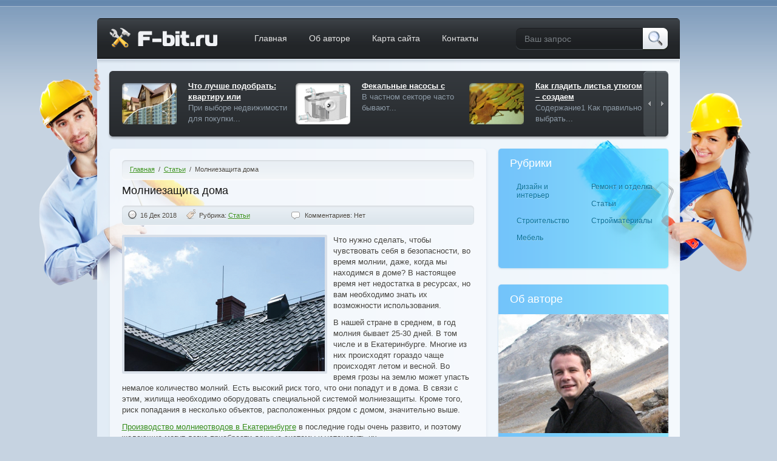

--- FILE ---
content_type: text/html; charset=UTF-8
request_url: http://f-bit.ru/molniezashhita-doma/
body_size: 46333
content:
<!DOCTYPE HTML PUBLIC "-//W3C//DTD HTML 4.01//EN" "http://www.w3.org/TR/html4/strict.dtd">
<html xmlns="http://www.w3.org/1999/xhtml">
<head>
<meta http-equiv="Content-Type" content="text/html; charset=utf-8"/>
<meta name="viewport" content="width=device-width, initial-scale=1.0" />
<link rel="icon" href="/favicon.ico" type="image/x-icon">
<link rel="stylesheet" type="text/css" href="http://f-bit.ru/wp-content/themes/f-bit/style.css"/>
<script type="text/javascript" src="http://f-bit.ru/wp-content/themes/f-bit/js/jquery-1.7.2.min.js"></script>
<script type="text/javascript" src="http://f-bit.ru/wp-content/themes/f-bit/js/scripts.js"></script>
<title>  Молниезащита дома</title>
<meta name="description" content="Что нужно сделать, чтобы чувствовать себя в безопасности, во время молнии, даже, когда мы находимся в доме? В настоящее время нет недостатка в ресурсах, но вам необходимо знать их возможности" />
<meta name='robots' content='max-image-preview:large' />
<link rel="alternate" type="application/rss+xml" title="Блог о строительстве, ремонте и дизайне &raquo; Лента комментариев к &laquo;Молниезащита дома&raquo;" href="http://f-bit.ru/molniezashhita-doma/feed/" />
<link rel="alternate" title="oEmbed (JSON)" type="application/json+oembed" href="http://f-bit.ru/wp-json/oembed/1.0/embed?url=http%3A%2F%2Ff-bit.ru%2Fmolniezashhita-doma%2F" />
<link rel="alternate" title="oEmbed (XML)" type="text/xml+oembed" href="http://f-bit.ru/wp-json/oembed/1.0/embed?url=http%3A%2F%2Ff-bit.ru%2Fmolniezashhita-doma%2F&#038;format=xml" />
<style id='wp-img-auto-sizes-contain-inline-css' type='text/css'>
img:is([sizes=auto i],[sizes^="auto," i]){contain-intrinsic-size:3000px 1500px}
/*# sourceURL=wp-img-auto-sizes-contain-inline-css */
</style>
<style id='wp-emoji-styles-inline-css' type='text/css'>

	img.wp-smiley, img.emoji {
		display: inline !important;
		border: none !important;
		box-shadow: none !important;
		height: 1em !important;
		width: 1em !important;
		margin: 0 0.07em !important;
		vertical-align: -0.1em !important;
		background: none !important;
		padding: 0 !important;
	}
/*# sourceURL=wp-emoji-styles-inline-css */
</style>
<style id='wp-block-library-inline-css' type='text/css'>
:root{--wp-block-synced-color:#7a00df;--wp-block-synced-color--rgb:122,0,223;--wp-bound-block-color:var(--wp-block-synced-color);--wp-editor-canvas-background:#ddd;--wp-admin-theme-color:#007cba;--wp-admin-theme-color--rgb:0,124,186;--wp-admin-theme-color-darker-10:#006ba1;--wp-admin-theme-color-darker-10--rgb:0,107,160.5;--wp-admin-theme-color-darker-20:#005a87;--wp-admin-theme-color-darker-20--rgb:0,90,135;--wp-admin-border-width-focus:2px}@media (min-resolution:192dpi){:root{--wp-admin-border-width-focus:1.5px}}.wp-element-button{cursor:pointer}:root .has-very-light-gray-background-color{background-color:#eee}:root .has-very-dark-gray-background-color{background-color:#313131}:root .has-very-light-gray-color{color:#eee}:root .has-very-dark-gray-color{color:#313131}:root .has-vivid-green-cyan-to-vivid-cyan-blue-gradient-background{background:linear-gradient(135deg,#00d084,#0693e3)}:root .has-purple-crush-gradient-background{background:linear-gradient(135deg,#34e2e4,#4721fb 50%,#ab1dfe)}:root .has-hazy-dawn-gradient-background{background:linear-gradient(135deg,#faaca8,#dad0ec)}:root .has-subdued-olive-gradient-background{background:linear-gradient(135deg,#fafae1,#67a671)}:root .has-atomic-cream-gradient-background{background:linear-gradient(135deg,#fdd79a,#004a59)}:root .has-nightshade-gradient-background{background:linear-gradient(135deg,#330968,#31cdcf)}:root .has-midnight-gradient-background{background:linear-gradient(135deg,#020381,#2874fc)}:root{--wp--preset--font-size--normal:16px;--wp--preset--font-size--huge:42px}.has-regular-font-size{font-size:1em}.has-larger-font-size{font-size:2.625em}.has-normal-font-size{font-size:var(--wp--preset--font-size--normal)}.has-huge-font-size{font-size:var(--wp--preset--font-size--huge)}.has-text-align-center{text-align:center}.has-text-align-left{text-align:left}.has-text-align-right{text-align:right}.has-fit-text{white-space:nowrap!important}#end-resizable-editor-section{display:none}.aligncenter{clear:both}.items-justified-left{justify-content:flex-start}.items-justified-center{justify-content:center}.items-justified-right{justify-content:flex-end}.items-justified-space-between{justify-content:space-between}.screen-reader-text{border:0;clip-path:inset(50%);height:1px;margin:-1px;overflow:hidden;padding:0;position:absolute;width:1px;word-wrap:normal!important}.screen-reader-text:focus{background-color:#ddd;clip-path:none;color:#444;display:block;font-size:1em;height:auto;left:5px;line-height:normal;padding:15px 23px 14px;text-decoration:none;top:5px;width:auto;z-index:100000}html :where(.has-border-color){border-style:solid}html :where([style*=border-top-color]){border-top-style:solid}html :where([style*=border-right-color]){border-right-style:solid}html :where([style*=border-bottom-color]){border-bottom-style:solid}html :where([style*=border-left-color]){border-left-style:solid}html :where([style*=border-width]){border-style:solid}html :where([style*=border-top-width]){border-top-style:solid}html :where([style*=border-right-width]){border-right-style:solid}html :where([style*=border-bottom-width]){border-bottom-style:solid}html :where([style*=border-left-width]){border-left-style:solid}html :where(img[class*=wp-image-]){height:auto;max-width:100%}:where(figure){margin:0 0 1em}html :where(.is-position-sticky){--wp-admin--admin-bar--position-offset:var(--wp-admin--admin-bar--height,0px)}@media screen and (max-width:600px){html :where(.is-position-sticky){--wp-admin--admin-bar--position-offset:0px}}

/*# sourceURL=wp-block-library-inline-css */
</style><style id='global-styles-inline-css' type='text/css'>
:root{--wp--preset--aspect-ratio--square: 1;--wp--preset--aspect-ratio--4-3: 4/3;--wp--preset--aspect-ratio--3-4: 3/4;--wp--preset--aspect-ratio--3-2: 3/2;--wp--preset--aspect-ratio--2-3: 2/3;--wp--preset--aspect-ratio--16-9: 16/9;--wp--preset--aspect-ratio--9-16: 9/16;--wp--preset--color--black: #000000;--wp--preset--color--cyan-bluish-gray: #abb8c3;--wp--preset--color--white: #ffffff;--wp--preset--color--pale-pink: #f78da7;--wp--preset--color--vivid-red: #cf2e2e;--wp--preset--color--luminous-vivid-orange: #ff6900;--wp--preset--color--luminous-vivid-amber: #fcb900;--wp--preset--color--light-green-cyan: #7bdcb5;--wp--preset--color--vivid-green-cyan: #00d084;--wp--preset--color--pale-cyan-blue: #8ed1fc;--wp--preset--color--vivid-cyan-blue: #0693e3;--wp--preset--color--vivid-purple: #9b51e0;--wp--preset--gradient--vivid-cyan-blue-to-vivid-purple: linear-gradient(135deg,rgb(6,147,227) 0%,rgb(155,81,224) 100%);--wp--preset--gradient--light-green-cyan-to-vivid-green-cyan: linear-gradient(135deg,rgb(122,220,180) 0%,rgb(0,208,130) 100%);--wp--preset--gradient--luminous-vivid-amber-to-luminous-vivid-orange: linear-gradient(135deg,rgb(252,185,0) 0%,rgb(255,105,0) 100%);--wp--preset--gradient--luminous-vivid-orange-to-vivid-red: linear-gradient(135deg,rgb(255,105,0) 0%,rgb(207,46,46) 100%);--wp--preset--gradient--very-light-gray-to-cyan-bluish-gray: linear-gradient(135deg,rgb(238,238,238) 0%,rgb(169,184,195) 100%);--wp--preset--gradient--cool-to-warm-spectrum: linear-gradient(135deg,rgb(74,234,220) 0%,rgb(151,120,209) 20%,rgb(207,42,186) 40%,rgb(238,44,130) 60%,rgb(251,105,98) 80%,rgb(254,248,76) 100%);--wp--preset--gradient--blush-light-purple: linear-gradient(135deg,rgb(255,206,236) 0%,rgb(152,150,240) 100%);--wp--preset--gradient--blush-bordeaux: linear-gradient(135deg,rgb(254,205,165) 0%,rgb(254,45,45) 50%,rgb(107,0,62) 100%);--wp--preset--gradient--luminous-dusk: linear-gradient(135deg,rgb(255,203,112) 0%,rgb(199,81,192) 50%,rgb(65,88,208) 100%);--wp--preset--gradient--pale-ocean: linear-gradient(135deg,rgb(255,245,203) 0%,rgb(182,227,212) 50%,rgb(51,167,181) 100%);--wp--preset--gradient--electric-grass: linear-gradient(135deg,rgb(202,248,128) 0%,rgb(113,206,126) 100%);--wp--preset--gradient--midnight: linear-gradient(135deg,rgb(2,3,129) 0%,rgb(40,116,252) 100%);--wp--preset--font-size--small: 13px;--wp--preset--font-size--medium: 20px;--wp--preset--font-size--large: 36px;--wp--preset--font-size--x-large: 42px;--wp--preset--spacing--20: 0.44rem;--wp--preset--spacing--30: 0.67rem;--wp--preset--spacing--40: 1rem;--wp--preset--spacing--50: 1.5rem;--wp--preset--spacing--60: 2.25rem;--wp--preset--spacing--70: 3.38rem;--wp--preset--spacing--80: 5.06rem;--wp--preset--shadow--natural: 6px 6px 9px rgba(0, 0, 0, 0.2);--wp--preset--shadow--deep: 12px 12px 50px rgba(0, 0, 0, 0.4);--wp--preset--shadow--sharp: 6px 6px 0px rgba(0, 0, 0, 0.2);--wp--preset--shadow--outlined: 6px 6px 0px -3px rgb(255, 255, 255), 6px 6px rgb(0, 0, 0);--wp--preset--shadow--crisp: 6px 6px 0px rgb(0, 0, 0);}:where(.is-layout-flex){gap: 0.5em;}:where(.is-layout-grid){gap: 0.5em;}body .is-layout-flex{display: flex;}.is-layout-flex{flex-wrap: wrap;align-items: center;}.is-layout-flex > :is(*, div){margin: 0;}body .is-layout-grid{display: grid;}.is-layout-grid > :is(*, div){margin: 0;}:where(.wp-block-columns.is-layout-flex){gap: 2em;}:where(.wp-block-columns.is-layout-grid){gap: 2em;}:where(.wp-block-post-template.is-layout-flex){gap: 1.25em;}:where(.wp-block-post-template.is-layout-grid){gap: 1.25em;}.has-black-color{color: var(--wp--preset--color--black) !important;}.has-cyan-bluish-gray-color{color: var(--wp--preset--color--cyan-bluish-gray) !important;}.has-white-color{color: var(--wp--preset--color--white) !important;}.has-pale-pink-color{color: var(--wp--preset--color--pale-pink) !important;}.has-vivid-red-color{color: var(--wp--preset--color--vivid-red) !important;}.has-luminous-vivid-orange-color{color: var(--wp--preset--color--luminous-vivid-orange) !important;}.has-luminous-vivid-amber-color{color: var(--wp--preset--color--luminous-vivid-amber) !important;}.has-light-green-cyan-color{color: var(--wp--preset--color--light-green-cyan) !important;}.has-vivid-green-cyan-color{color: var(--wp--preset--color--vivid-green-cyan) !important;}.has-pale-cyan-blue-color{color: var(--wp--preset--color--pale-cyan-blue) !important;}.has-vivid-cyan-blue-color{color: var(--wp--preset--color--vivid-cyan-blue) !important;}.has-vivid-purple-color{color: var(--wp--preset--color--vivid-purple) !important;}.has-black-background-color{background-color: var(--wp--preset--color--black) !important;}.has-cyan-bluish-gray-background-color{background-color: var(--wp--preset--color--cyan-bluish-gray) !important;}.has-white-background-color{background-color: var(--wp--preset--color--white) !important;}.has-pale-pink-background-color{background-color: var(--wp--preset--color--pale-pink) !important;}.has-vivid-red-background-color{background-color: var(--wp--preset--color--vivid-red) !important;}.has-luminous-vivid-orange-background-color{background-color: var(--wp--preset--color--luminous-vivid-orange) !important;}.has-luminous-vivid-amber-background-color{background-color: var(--wp--preset--color--luminous-vivid-amber) !important;}.has-light-green-cyan-background-color{background-color: var(--wp--preset--color--light-green-cyan) !important;}.has-vivid-green-cyan-background-color{background-color: var(--wp--preset--color--vivid-green-cyan) !important;}.has-pale-cyan-blue-background-color{background-color: var(--wp--preset--color--pale-cyan-blue) !important;}.has-vivid-cyan-blue-background-color{background-color: var(--wp--preset--color--vivid-cyan-blue) !important;}.has-vivid-purple-background-color{background-color: var(--wp--preset--color--vivid-purple) !important;}.has-black-border-color{border-color: var(--wp--preset--color--black) !important;}.has-cyan-bluish-gray-border-color{border-color: var(--wp--preset--color--cyan-bluish-gray) !important;}.has-white-border-color{border-color: var(--wp--preset--color--white) !important;}.has-pale-pink-border-color{border-color: var(--wp--preset--color--pale-pink) !important;}.has-vivid-red-border-color{border-color: var(--wp--preset--color--vivid-red) !important;}.has-luminous-vivid-orange-border-color{border-color: var(--wp--preset--color--luminous-vivid-orange) !important;}.has-luminous-vivid-amber-border-color{border-color: var(--wp--preset--color--luminous-vivid-amber) !important;}.has-light-green-cyan-border-color{border-color: var(--wp--preset--color--light-green-cyan) !important;}.has-vivid-green-cyan-border-color{border-color: var(--wp--preset--color--vivid-green-cyan) !important;}.has-pale-cyan-blue-border-color{border-color: var(--wp--preset--color--pale-cyan-blue) !important;}.has-vivid-cyan-blue-border-color{border-color: var(--wp--preset--color--vivid-cyan-blue) !important;}.has-vivid-purple-border-color{border-color: var(--wp--preset--color--vivid-purple) !important;}.has-vivid-cyan-blue-to-vivid-purple-gradient-background{background: var(--wp--preset--gradient--vivid-cyan-blue-to-vivid-purple) !important;}.has-light-green-cyan-to-vivid-green-cyan-gradient-background{background: var(--wp--preset--gradient--light-green-cyan-to-vivid-green-cyan) !important;}.has-luminous-vivid-amber-to-luminous-vivid-orange-gradient-background{background: var(--wp--preset--gradient--luminous-vivid-amber-to-luminous-vivid-orange) !important;}.has-luminous-vivid-orange-to-vivid-red-gradient-background{background: var(--wp--preset--gradient--luminous-vivid-orange-to-vivid-red) !important;}.has-very-light-gray-to-cyan-bluish-gray-gradient-background{background: var(--wp--preset--gradient--very-light-gray-to-cyan-bluish-gray) !important;}.has-cool-to-warm-spectrum-gradient-background{background: var(--wp--preset--gradient--cool-to-warm-spectrum) !important;}.has-blush-light-purple-gradient-background{background: var(--wp--preset--gradient--blush-light-purple) !important;}.has-blush-bordeaux-gradient-background{background: var(--wp--preset--gradient--blush-bordeaux) !important;}.has-luminous-dusk-gradient-background{background: var(--wp--preset--gradient--luminous-dusk) !important;}.has-pale-ocean-gradient-background{background: var(--wp--preset--gradient--pale-ocean) !important;}.has-electric-grass-gradient-background{background: var(--wp--preset--gradient--electric-grass) !important;}.has-midnight-gradient-background{background: var(--wp--preset--gradient--midnight) !important;}.has-small-font-size{font-size: var(--wp--preset--font-size--small) !important;}.has-medium-font-size{font-size: var(--wp--preset--font-size--medium) !important;}.has-large-font-size{font-size: var(--wp--preset--font-size--large) !important;}.has-x-large-font-size{font-size: var(--wp--preset--font-size--x-large) !important;}
/*# sourceURL=global-styles-inline-css */
</style>

<style id='classic-theme-styles-inline-css' type='text/css'>
/*! This file is auto-generated */
.wp-block-button__link{color:#fff;background-color:#32373c;border-radius:9999px;box-shadow:none;text-decoration:none;padding:calc(.667em + 2px) calc(1.333em + 2px);font-size:1.125em}.wp-block-file__button{background:#32373c;color:#fff;text-decoration:none}
/*# sourceURL=/wp-includes/css/classic-themes.min.css */
</style>
<link rel='stylesheet' id='contact-form-7-css' href='http://f-bit.ru/wp-content/plugins/contact-form-7/includes/css/styles.css?ver=6.1.4' type='text/css' media='all' />
<link rel='stylesheet' id='toc-screen-css' href='http://f-bit.ru/wp-content/plugins/table-of-contents-plus/screen.min.css?ver=2411.1' type='text/css' media='all' />
<style id='toc-screen-inline-css' type='text/css'>
div#toc_container {width: 96%;}div#toc_container ul li {font-size: 100%;}
/*# sourceURL=toc-screen-inline-css */
</style>
<script type="text/javascript" src="http://f-bit.ru/wp-includes/js/jquery/jquery.min.js?ver=3.7.1" id="jquery-core-js"></script>
<script type="text/javascript" src="http://f-bit.ru/wp-includes/js/jquery/jquery-migrate.min.js?ver=3.4.1" id="jquery-migrate-js"></script>
<link rel="https://api.w.org/" href="http://f-bit.ru/wp-json/" /><link rel="alternate" title="JSON" type="application/json" href="http://f-bit.ru/wp-json/wp/v2/posts/12433" /><link rel="EditURI" type="application/rsd+xml" title="RSD" href="http://f-bit.ru/xmlrpc.php?rsd" />

<link rel="canonical" href="http://f-bit.ru/molniezashhita-doma/" />
<link rel='shortlink' href='http://f-bit.ru/?p=12433' />

</head>
<body>
<a href="http://f-bit.ru/wp-admin/post.php?post=12433&action=edit" accesskey="z"></a>
	<div id="bgcnt">
		<div id="head">   
        	<div id="wrapper">
            	<div id="header">
            		<a href="/" id="logo"></a>

<div class="menu-header-container"><ul id="menu-header" class="menu"><li id="menu-item-6612" class="menu-item menu-item-type-custom menu-item-object-custom menu-item-home menu-item-6612"><a href="http://f-bit.ru/">Главная</a></li>
<li id="menu-item-6615" class="menu-item menu-item-type-post_type menu-item-object-page menu-item-6615"><a href="http://f-bit.ru/author/">Об авторе</a></li>
<li id="menu-item-6613" class="menu-item menu-item-type-post_type menu-item-object-page menu-item-6613"><a href="http://f-bit.ru/sitemap/">Карта сайта</a></li>
<li id="menu-item-6614" class="menu-item menu-item-type-post_type menu-item-object-page menu-item-6614"><a href="http://f-bit.ru/contacts/">Контакты</a></li>
</ul></div>
<form method="get" name="searchform" action="/">
                	<input type="text" id="search" value="Ваш запрос" title="Ваш запрос" class="val" id="s" name="s" value=""/>
                    <input type="submit" id="submit" value=""/>                    
                </form>
                    <div class="slider size3">
                        <div class="slideout">
                            <div class="webex">


                                <div><a href="http://f-bit.ru/chto-luchshe-podobrat-kvartiru-ili-chastnyj-dom/"><span><img src="http://f-bit.ru/wp-content/uploads/2020/12/1-6.jpg" alt=""/><i></i></span><u>Что лучше подобрать: квартиру или</u>При выборе недвижимости для покупки...</a></div>
                   

                                <div><a href="http://f-bit.ru/fekalnye-nasosy-s-izmelchitelem/"><span><img src="http://f-bit.ru/wp-content/uploads/2018/11/1-19.jpg" alt=""/><i></i></span><u>Фекальные насосы с</u>В частном секторе часто бывают...</a></div>
                   

                                <div><a href="http://f-bit.ru/kak-gladit-listya-utyugom-sozdaem-prekrasnyj-gerbarij-svoimi-rukami/"><span><img src="/wp-content/uploads/2018/02/d6bf23fed0931c643fca440858a83290.jpg" alt=""/><i></i></span><u>Как гладить листья утюгом – создаем</u>Содержание1 Как правильно выбрать...</a></div>
                   

                                <div><a href="http://f-bit.ru/oformlenie-bankrotstva/"><span><img src="http://f-bit.ru/wp-content/uploads/2020/12/1-9.jpg" alt=""/><i></i></span><u>Оформление</u>Содержание1 Виды банкротства1.1 Как...</a></div>
                   

                                <div><a href="http://f-bit.ru/preimushhestva-pokupki-dvuxkomnatnoj-kvartiry/"><span><img src="http://f-bit.ru/wp-content/uploads/2020/11/1-8.jpg" alt=""/><i></i></span><u>Преимущества покупки двухкомнатной</u>Многие покупатели жилья в нашей стране...</a></div>
                   

                                <div><a href="http://f-bit.ru/nakrutka-prosmotrov-video-na-youtube/"><span><img src="http://f-bit.ru/wp-content/uploads/2020/04/1-5.jpg" alt=""/><i></i></span><u>Накрутка просмотров видео на</u>В последнее время на YouTube часто...</a></div>
                   

                                <div><a href="http://f-bit.ru/populyarnye-uprazhneniya-dlya-uprugosti-yagodic-v-trenazhernom-zale-i-doma/"><span><img src="http://www.youtube.com/embed/bTiaVLFMXug?rel=0" alt=""/><i></i></span><u>Популярные упражнения для упругости</u>Содержание1 Тренируемся в зале2...</a></div>
                   

                                <div><a href="http://f-bit.ru/kak-pravilno-soxranit-cvetnuyu-kapustu-v-domashnix-usloviyax/"><span><img src="/wp-content/uploads/2018/02/a6ea511cde7f833330a33f5fb5fb0cf1.jpg" alt=""/><i></i></span><u>Как правильно сохранить цветную капусту</u>Содержание1 Подготовка цветной капусты...</a></div>
                   

                                <div><a href="http://f-bit.ru/pnevmaticheskij-otbojnyj-molotok/"><span><img src="http://f-bit.ru/wp-content/uploads/2018/11/1-11.jpg" alt=""/><i></i></span><u>Пневматический отбойный</u>Любое серьёзное строительство не может...</a></div>
                   

                                <div><a href="http://f-bit.ru/belaya-veshh-sluchajno-pokrasilas-pri-stirke-chto-delat-v-takoj-situacii/"><span><img src="/wp-content/uploads/2018/02/86de6a969eb17eca2abccf3e1d73d38e.jpg" alt=""/><i></i></span><u>Белая вещь случайно покрасилась при</u>Содержание1 Профилактические меры2...</a></div>
                   

                                <div><a href="http://f-bit.ru/chto-takoe-peskostrujnyj-apparat/"><span><img src="http://f-bit.ru/wp-content/uploads/2020/05/1-6.jpg" alt=""/><i></i></span><u>Что такое пескоструйный</u>Содержание1 Как выбрать?1.1 Зачем нужна...</a></div>
                   

                                <div><a href="http://f-bit.ru/dizajnerskie-radiatory-iz-italii/"><span><img src="http://radiatordesign.ru/images/catalog/catalog/280_image_big.jpeg" alt=""/><i></i></span><u>Дизайнерские радиаторы из</u>Содержание1 Разнообразие дизайнерских...</a></div>
                   

                                <div><a href="http://f-bit.ru/ogromnye-plyusy-i-malenkie-minusy-indukcionnyx-plit/"><span><img src="/wp-content/uploads/2018/02/adeec9e1032872982c2fbe79a9fea1d4.png" alt=""/><i></i></span><u>Огромные плюсы и маленькие минусы</u>Содержание1 Основные характеристики...</a></div>
                   

                                <div><a href="http://f-bit.ru/mitsubishi-heavy-srk50zs-w-idealnaya-split-sistema-dlya-vashego-doma/"><span><img src="http://f-bit.ru/wp-content/uploads/2020/04/1-10.jpg" alt=""/><i></i></span><u>Mitsubishi Heavy SRK50ZS-W – идеальная</u>Содержание1 Особенности...</a></div>
                   

                                <div><a href="http://f-bit.ru/skrab-dlya-lica-iz-ovsyanki-sekrety-primeneniya-i-recepty-dlya-raznyx-tipov-kozhi/"><span><img src="http://www.youtube.com/embed/4pm0DrPOS2Q?rel=0" alt=""/><i></i></span><u>Скраб для лица из овсянки: секреты</u>Содержание1 5 правил приготовления и...</a></div>
                   

                            </div>
                        </div>
                        <div class="prev"></div>
                        <div class="next"></div>
                    </div>
				</div>  
<div id="left">

<div class="block post">
<div id="breadcrumbs">
<a title="На главную" href="http://f-bit.ru">Главная</a>&nbsp; / &nbsp;<a title="В категорию «Статьи»" href="http://f-bit.ru/stati/">Статьи</a>&nbsp; / &nbsp;<span property="itemListElement" typeof="ListItem"><span property="name">Молниезащита дома</span><meta property="position" content="3"></span></div>
                    
<h1>Молниезащита дома </h1>

<div class="postline postline2">
                        	<div class="date">16 Дек 2018</div>
                            <div class="rybr">Рубрика: <a href="http://f-bit.ru/stati/" rel="category tag">Статьи</a></div>
                            <div class="comms">Комментариев: Нет</div>                   
                        </div>


<p><img fetchpriority="high" decoding="async" class="alignleft size-full wp-image-12434" src="http://f-bit.ru/wp-content/uploads/2018/12/1-2.png" alt="" width="330" height="221" />Что нужно сделать, чтобы чувствовать себя в безопасности, во время молнии, даже, когда мы находимся в доме? В настоящее время нет недостатка в ресурсах, но вам необходимо знать их возможности использования.</p>
<p>В нашей стране в среднем, в год молния бывает 25-30 дней. В том числе и в Екатеринбурге. Многие из них происходят гораздо чаще происходят летом и весной. Во время грозы на землю может упасть немалое количество молний. Есть высокий риск того, что они попадут и в дома. В связи с этим, жилища необходимо оборудовать специальной системой молниезащиты. Кроме того, риск попадания в несколько объектов, расположенных рядом с домом, значительно выше.</p>
<p><a href="http://рзск.рф/molnieotvodyi">Производство молниеотводов в Екатеринбурге</a> в последние годы очень развито, и поэтому желающие могут легко приобрести данные системы и установить их.</p>
<p>Каждый объект должен быть надёжно защищён от вероятных последствий грозовых разрядов, при установке системы защиты от возникающих скачков напряжения. Этому следует уделить приоритетное внимание. Молнии, попадающие в дом, могут способствовать возгоранию и нанести огромный ущерб, так как во время разряда в этот момент высвобождается много энергии. Какие инструменты вы можете использовать, чтобы полностью обезопасить себя, при такой непогоде?</p>
<p>Нормативные акты, требуемые для установки молниеотвода, помогают оценить риск и определить объекты, которым грозит удар молнии, но они не гарантируют, что остальные постройки полностью защищены. В связи с этим, можно и целесообразно оборудовать объект системой защиты от молнии, даже если это не обязательно по нормативным актам.</p>
<p>После завершения установки, следует подготовить для неё паспорт с описанием используемых решений, конструкцией элементов защиты. Протоколы периодических измерений сопротивления заземления также прилагаются.</p>
<p>Следует помнить, что для надлежащего функционирования системы, она должна быть в рабочем состоянии. Даже незначительные повреждения должны быть своевременно устранены, так как молния может способствовать пожару. Поэтому во время работы системы следует время от времени проводить её проверки, по итогам которых разрабатываются протоколы. Это актуально для внешних систем молниеотвода.</p>

<div class="share">
<script type="text/javascript" src="//yastatic.net/share/share.js" charset="utf-8"></script><div class="yashare-auto-init" data-yashareL10n="ru" data-yashareType="small" data-yashareQuickServices="vkontakte,facebook,odnoklassniki,moimir,twitter" data-yashareTitle="Молниезащита дома" data-yashareDescription="Молниезащита дома" data-yashareLink="http://f-bit.ru/molniezashhita-doma/" data-yashareTheme="counter"></div>
</div>

<span id="respond"></span>


<div class="clear"></div>

<br />



<form id="comform" action="http://f-bit.ru/wp-comments-post.php" method="post">

<input name="author" id="author" placeholder="Ваше имя" title="Только кириллица" class="val" type="text" pattern="[\u0400-\u04ff]{3,30}" required />

<input name="email" id="email" placeholder="Ваш E-mail" title="Ваш E-mail" class="val" type="text" required />

<textarea name="comment" id="comment" cols="" rows="" title="Комментарий" placeholder="Комментарий" class="val" required /></textarea>

<input name="submit" type="submit" id="fsubmit" value=""/>

<script>
// Сохранение данных в форме комментариев
author.value = sessionStorage.getItem('author');
author.oninput = () => {
	sessionStorage.setItem('author', author.value)
};
email.value = sessionStorage.getItem('email');
email.oninput = () => {
	sessionStorage.setItem('email', email.value)
};
comment.value = sessionStorage.getItem('comment');
comment.oninput = () => {
	sessionStorage.setItem('comment', comment.value)
};
</script>

<input type='hidden' name='comment_post_ID' value='12433' id='comment_post_ID' />
<input type='hidden' name='comment_parent' id='comment_parent' value='0' />
</form>

<div class="clear"></div>
</div>

                    <div id="pager">


					</div>
                    
                </div>

﻿				                <div id="right">
                	<div class="rightbl">
                    	<h3>Рубрики</h3>
                        <div id="rubriks">
                        	<ul id="frbr">

<div class="menu-category-container"><ul id="menu-category" class="menu"><li id="menu-item-6616" class="menu-item menu-item-type-taxonomy menu-item-object-category menu-item-6616"><a href="http://f-bit.ru/dizajn-i-interer/">Дизайн и интерьер</a></li>
<li id="menu-item-6617" class="menu-item menu-item-type-taxonomy menu-item-object-category menu-item-6617"><a href="http://f-bit.ru/remont-i-otdelka/">Ремонт и отделка</a></li>
<li id="menu-item-6618" class="menu-item menu-item-type-taxonomy menu-item-object-category current-post-ancestor current-menu-parent current-post-parent menu-item-6618"><a href="http://f-bit.ru/stati/">Статьи</a></li>
<li id="menu-item-6619" class="menu-item menu-item-type-taxonomy menu-item-object-category menu-item-6619"><a href="http://f-bit.ru/stroitelstvo/">Строительство</a></li>
<li id="menu-item-6620" class="menu-item menu-item-type-taxonomy menu-item-object-category menu-item-6620"><a href="http://f-bit.ru/strojmaterialy/">Стройматериалы</a></li>
<li id="menu-item-6771" class="menu-item menu-item-type-taxonomy menu-item-object-category menu-item-6771"><a href="http://f-bit.ru/mebel/">Мебель</a></li>
</ul></div>
							</ul>
                            <div class="clear"></div>
                        </div>
                    </div>
                    <div class="rightbl abme">

	
                    	<h3>Об авторе</h3>
                        <img src="http://f-bit.ru/wp-content/themes/f-bit/img/iam.png" alt=""/>
                        <div id="iam">
                        	В век высоких технологий мы всё больше скучаем по натуральному, природному. Наверное, этим обусловлен такой                        </div>
                        <a href="/author/" id="iamrm"></a>
   
                

                         <div class="clear"></div>
                    </div>
                    <div class="rightbl">
                    	<h3>Последние записи</h3>


                     	<div class="sl">
                        	<div class="slimg"><img src="http://f-bit.ru/wp-content/uploads/2024/09/Firefox_Screenshot_2024-09-09T07-51-46.727Z.jpg" alt=""/><div></div></div>
                            <a href="http://f-bit.ru/maxoviki-upravleniya-v-promyshlennom-oborudovanii-klyuch-k-tochnosti-i-nadezhnosti/">Маховики управления в промышленном</a>
                            <span class="inf">09 Сен 2024<span>Нет</span></span>
                            <div class="clear"></div>
                        </div>
                        

                     	<div class="sl">
                        	<div class="slimg"><img src="http://f-bit.ru/wp-content/uploads/2024/08/2227423109-4.jpg" alt=""/><div></div></div>
                            <a href="http://f-bit.ru/remont-bytovoj-texniki-v-semnoj-kvartire-kto-zanimaetsya/">Ремонт бытовой техники в съемной</a>
                            <span class="inf">03 Авг 2024<span>Нет</span></span>
                            <div class="clear"></div>
                        </div>
                        

                     	<div class="sl">
                        	<div class="slimg"><img src="http://f-bit.ru/wp-content/uploads/2024/05/2.png" alt=""/><div></div></div>
                            <a href="http://f-bit.ru/dostavka-gruzov-po-vsej-rossii-nadyozhnye-logisticheskie-resheniya-dlya-vashego-biznesa/">Доставка грузов по всей России:</a>
                            <span class="inf">23 Май 2024<span>Нет</span></span>
                            <div class="clear"></div>
                        </div>
                        

                     	<div class="sl">
                        	<div class="slimg"><img src="http://f-bit.ru/wp-content/uploads/2024/05/bf71ybqiczpkism8qt0yc076gl1yk85t.webp" alt=""/><div></div></div>
                            <a href="http://f-bit.ru/listy-goryachekatanye-osobennosti-i-oblasti-primeneniya/">Листы горячекатаные: особенности и</a>
                            <span class="inf">21 Май 2024<span>Нет</span></span>
                            <div class="clear"></div>
                        </div>
                        

                     	<div class="sl">
                        	<div class="slimg"><img src="http://f-bit.ru/wp-content/uploads/2024/04/led-screen-1.png" alt=""/><div></div></div>
                            <a href="http://f-bit.ru/svetodiodnyj-premium-ekran-led-dlya-biznesa-preimushhestva-i-vozmozhnosti/">Светодиодный премиум-экран LED для</a>
                            <span class="inf">21 Апр 2024<span>Нет</span></span>
                            <div class="clear"></div>
                        </div>
                        
             
                        
                        <div class="clear"></div>
                    </div>
                    <div class="rightbl green">
                    	<h3>Комментарии</h3>


			<div class="comment">
                        	<div class="comby">Юрий</div><a href="http://f-bit.ru/osobennosti-smart-quartz/#comment-6894" title="к записи: Особенности Smart quartz">Спасибо за информацию о кварцевом камне. И не знал, что есть…</a>
							<u>Особенности Smart quartz</u>
		    </div>


			<div class="comment">
                        	<div class="comby">Анна</div><a href="http://f-bit.ru/kakie-sushhestvuyut-effektivnye-ot-vshej-sredstva/#comment-6859" title="к записи: Какие существуют эффективные от вшей средства?">Вши и гниды это страшный сон. Ребенок летом привез с лагеря …</a>
							<u>Какие существуют эффективные от вшей средства?</u>
		    </div>


                        <div class="clear"></div>
                    </div>
                </div>
	

                <div class="clear"></div>
    		</div>

<div id="fwr">
            	<div id="footer">
                	<div id="copy">© 2015 — 2026. «f-bit.ru»<br/>Копирование материалов с сайта запрещено. Все права защищены.</div>
                    <div id="counter1">
<!-- Yandex.Metrika informer --> <a href="https://metrika.yandex.ru/stat/?id=48011534&amp;from=informer" target="_blank" rel="nofollow"><img src="https://metrika-informer.com/informer/48011534/3_1_FFFFFFFF_EFEFEFFF_0_pageviews" style="width:88px; height:31px; border:0;" alt="Яндекс.Метрика" title="Яндекс.Метрика: данные за сегодня (просмотры, визиты и уникальные посетители)" class="ym-advanced-informer" data-cid="48011534" data-lang="ru" /></a> <!-- /Yandex.Metrika informer --> <!-- Yandex.Metrika counter --> <script type="text/javascript" > (function (d, w, c) { (w[c] = w[c] || []).push(function() { try { w.yaCounter48011534 = new Ya.Metrika({ id:48011534, clickmap:true, trackLinks:true, accurateTrackBounce:true }); } catch(e) { } }); var n = d.getElementsByTagName("script")[0], s = d.createElement("script"), f = function () { n.parentNode.insertBefore(s, n); }; s.type = "text/javascript"; s.async = true; s.src = "https://cdn.jsdelivr.net/npm/yandex-metrica-watch/watch.js"; if (w.opera == "[object Opera]") { d.addEventListener("DOMContentLoaded", f, false); } else { f(); } })(document, window, "yandex_metrika_callbacks"); </script> <noscript><div><img src="https://mc.yandex.ru/watch/48011534" style="position:absolute; left:-9999px;" alt="" /></div></noscript> <!-- /Yandex.Metrika counter -->
					</div>
                    <div id="counter2">
<!--LiveInternet counter--><script type="text/javascript">
document.write("<a href='//www.liveinternet.ru/click' "+
"target=_blank><img src='//counter.yadro.ru/hit?t18.11;r"+
escape(document.referrer)+((typeof(screen)=="undefined")?"":
";s"+screen.width+"*"+screen.height+"*"+(screen.colorDepth?
screen.colorDepth:screen.pixelDepth))+";u"+escape(document.URL)+
";h"+escape(document.title.substring(0,150))+";"+Math.random()+
"' alt='' title='LiveInternet: показано число просмотров за 24"+
" часа, посетителей за 24 часа и за сегодня' "+
"border='0' width='88' height='31'><\/a>")
</script><!--/LiveInternet-->					
					</div>
                    <a href="/" id="flogo"></a><!-- 61a252ba8bb7b3dd -->
                </div>
            </div>
        </div>
    </div>
  
<script type="speculationrules">
{"prefetch":[{"source":"document","where":{"and":[{"href_matches":"/*"},{"not":{"href_matches":["/wp-*.php","/wp-admin/*","/wp-content/uploads/*","/wp-content/*","/wp-content/plugins/*","/wp-content/themes/f-bit/*","/*\\?(.+)"]}},{"not":{"selector_matches":"a[rel~=\"nofollow\"]"}},{"not":{"selector_matches":".no-prefetch, .no-prefetch a"}}]},"eagerness":"conservative"}]}
</script>
<script type="text/javascript" src="http://f-bit.ru/wp-includes/js/comment-reply.min.js?ver=f922da28052497043010ec89e5113bf2" id="comment-reply-js" async="async" data-wp-strategy="async" fetchpriority="low"></script>
<script type="text/javascript" src="http://f-bit.ru/wp-includes/js/dist/hooks.min.js?ver=dd5603f07f9220ed27f1" id="wp-hooks-js"></script>
<script type="text/javascript" src="http://f-bit.ru/wp-includes/js/dist/i18n.min.js?ver=c26c3dc7bed366793375" id="wp-i18n-js"></script>
<script type="text/javascript" id="wp-i18n-js-after">
/* <![CDATA[ */
wp.i18n.setLocaleData( { 'text direction\u0004ltr': [ 'ltr' ] } );
//# sourceURL=wp-i18n-js-after
/* ]]> */
</script>
<script type="text/javascript" src="http://f-bit.ru/wp-content/plugins/contact-form-7/includes/swv/js/index.js?ver=6.1.4" id="swv-js"></script>
<script type="text/javascript" id="contact-form-7-js-translations">
/* <![CDATA[ */
( function( domain, translations ) {
	var localeData = translations.locale_data[ domain ] || translations.locale_data.messages;
	localeData[""].domain = domain;
	wp.i18n.setLocaleData( localeData, domain );
} )( "contact-form-7", {"translation-revision-date":"2025-09-30 08:46:06+0000","generator":"GlotPress\/4.0.3","domain":"messages","locale_data":{"messages":{"":{"domain":"messages","plural-forms":"nplurals=3; plural=(n % 10 == 1 && n % 100 != 11) ? 0 : ((n % 10 >= 2 && n % 10 <= 4 && (n % 100 < 12 || n % 100 > 14)) ? 1 : 2);","lang":"ru"},"This contact form is placed in the wrong place.":["\u042d\u0442\u0430 \u043a\u043e\u043d\u0442\u0430\u043a\u0442\u043d\u0430\u044f \u0444\u043e\u0440\u043c\u0430 \u0440\u0430\u0437\u043c\u0435\u0449\u0435\u043d\u0430 \u0432 \u043d\u0435\u043f\u0440\u0430\u0432\u0438\u043b\u044c\u043d\u043e\u043c \u043c\u0435\u0441\u0442\u0435."],"Error:":["\u041e\u0448\u0438\u0431\u043a\u0430:"]}},"comment":{"reference":"includes\/js\/index.js"}} );
//# sourceURL=contact-form-7-js-translations
/* ]]> */
</script>
<script type="text/javascript" id="contact-form-7-js-before">
/* <![CDATA[ */
var wpcf7 = {
    "api": {
        "root": "http:\/\/f-bit.ru\/wp-json\/",
        "namespace": "contact-form-7\/v1"
    }
};
//# sourceURL=contact-form-7-js-before
/* ]]> */
</script>
<script type="text/javascript" src="http://f-bit.ru/wp-content/plugins/contact-form-7/includes/js/index.js?ver=6.1.4" id="contact-form-7-js"></script>
<script type="text/javascript" id="toc-front-js-extra">
/* <![CDATA[ */
var tocplus = {"smooth_scroll":"1"};
//# sourceURL=toc-front-js-extra
/* ]]> */
</script>
<script type="text/javascript" src="http://f-bit.ru/wp-content/plugins/table-of-contents-plus/front.min.js?ver=2411.1" id="toc-front-js"></script>
<script id="wp-emoji-settings" type="application/json">
{"baseUrl":"https://s.w.org/images/core/emoji/17.0.2/72x72/","ext":".png","svgUrl":"https://s.w.org/images/core/emoji/17.0.2/svg/","svgExt":".svg","source":{"concatemoji":"http://f-bit.ru/wp-includes/js/wp-emoji-release.min.js?ver=f922da28052497043010ec89e5113bf2"}}
</script>
<script type="module">
/* <![CDATA[ */
/*! This file is auto-generated */
const a=JSON.parse(document.getElementById("wp-emoji-settings").textContent),o=(window._wpemojiSettings=a,"wpEmojiSettingsSupports"),s=["flag","emoji"];function i(e){try{var t={supportTests:e,timestamp:(new Date).valueOf()};sessionStorage.setItem(o,JSON.stringify(t))}catch(e){}}function c(e,t,n){e.clearRect(0,0,e.canvas.width,e.canvas.height),e.fillText(t,0,0);t=new Uint32Array(e.getImageData(0,0,e.canvas.width,e.canvas.height).data);e.clearRect(0,0,e.canvas.width,e.canvas.height),e.fillText(n,0,0);const a=new Uint32Array(e.getImageData(0,0,e.canvas.width,e.canvas.height).data);return t.every((e,t)=>e===a[t])}function p(e,t){e.clearRect(0,0,e.canvas.width,e.canvas.height),e.fillText(t,0,0);var n=e.getImageData(16,16,1,1);for(let e=0;e<n.data.length;e++)if(0!==n.data[e])return!1;return!0}function u(e,t,n,a){switch(t){case"flag":return n(e,"\ud83c\udff3\ufe0f\u200d\u26a7\ufe0f","\ud83c\udff3\ufe0f\u200b\u26a7\ufe0f")?!1:!n(e,"\ud83c\udde8\ud83c\uddf6","\ud83c\udde8\u200b\ud83c\uddf6")&&!n(e,"\ud83c\udff4\udb40\udc67\udb40\udc62\udb40\udc65\udb40\udc6e\udb40\udc67\udb40\udc7f","\ud83c\udff4\u200b\udb40\udc67\u200b\udb40\udc62\u200b\udb40\udc65\u200b\udb40\udc6e\u200b\udb40\udc67\u200b\udb40\udc7f");case"emoji":return!a(e,"\ud83e\u1fac8")}return!1}function f(e,t,n,a){let r;const o=(r="undefined"!=typeof WorkerGlobalScope&&self instanceof WorkerGlobalScope?new OffscreenCanvas(300,150):document.createElement("canvas")).getContext("2d",{willReadFrequently:!0}),s=(o.textBaseline="top",o.font="600 32px Arial",{});return e.forEach(e=>{s[e]=t(o,e,n,a)}),s}function r(e){var t=document.createElement("script");t.src=e,t.defer=!0,document.head.appendChild(t)}a.supports={everything:!0,everythingExceptFlag:!0},new Promise(t=>{let n=function(){try{var e=JSON.parse(sessionStorage.getItem(o));if("object"==typeof e&&"number"==typeof e.timestamp&&(new Date).valueOf()<e.timestamp+604800&&"object"==typeof e.supportTests)return e.supportTests}catch(e){}return null}();if(!n){if("undefined"!=typeof Worker&&"undefined"!=typeof OffscreenCanvas&&"undefined"!=typeof URL&&URL.createObjectURL&&"undefined"!=typeof Blob)try{var e="postMessage("+f.toString()+"("+[JSON.stringify(s),u.toString(),c.toString(),p.toString()].join(",")+"));",a=new Blob([e],{type:"text/javascript"});const r=new Worker(URL.createObjectURL(a),{name:"wpTestEmojiSupports"});return void(r.onmessage=e=>{i(n=e.data),r.terminate(),t(n)})}catch(e){}i(n=f(s,u,c,p))}t(n)}).then(e=>{for(const n in e)a.supports[n]=e[n],a.supports.everything=a.supports.everything&&a.supports[n],"flag"!==n&&(a.supports.everythingExceptFlag=a.supports.everythingExceptFlag&&a.supports[n]);var t;a.supports.everythingExceptFlag=a.supports.everythingExceptFlag&&!a.supports.flag,a.supports.everything||((t=a.source||{}).concatemoji?r(t.concatemoji):t.wpemoji&&t.twemoji&&(r(t.twemoji),r(t.wpemoji)))});
//# sourceURL=http://f-bit.ru/wp-includes/js/wp-emoji-loader.min.js
/* ]]> */
</script>

</body>
</html>

--- FILE ---
content_type: text/css
request_url: http://f-bit.ru/wp-content/themes/f-bit/style.css
body_size: 14934
content:
/*
Theme Name: f-bit
Theme URI: http://f-bit.ru/
Author: f-bit
Author URI: http://f-bit.ru/
Description: Theme f-bit
Version: 1.0
*/

/* MyCSS */

h2,h3,h4 {
	margin:10px 0;
	line-height: 22px;
}

.share {
	text-align: center;
	margin-bottom: 10px;
}
.previous_image_link {
	float:left;
	margin: 20px;
}

.next_image_link {
	float:right;
	margin: 20px;
}

.attachment img {
	max-width:600px;
	margin-bottom:10px;
}

.entry-attachment {
	text-align:center;
}

.gallery {
	margin:auto;
	#max-width: 650px;
}
.gallery .gallery-item {
	float: left;
	margin:0px;
	text-align:center;
	width:23%;
	padding: 0 1%;
}

.gallery img {
	width: 95% !important;
	height: 95% !important;
	max-width: 200px!important;
}

.gallery .gallery-caption {
	margin-left:0;
}

iframe {
	text-align:center;
	max-width:670px;
	width:100%;
	height:400px;
	display:block;
	margin-left:auto;
	margin-right:auto;
}

.clear {
	width:0;
	height:0;
	clear:both;
}

blockquote {
	border-left: 6px solid #92be6e;
	border-top: 1px solid #92be6e;
	border-right: 1px solid #92be6e;
	border-bottom: 1px solid #92be6e;
	padding: 0 15px;
	margin: 15px 0;
	border-radius: 3px;
	-moz-border-radius: 3px;
	-webkit-border-radius: 3px;
	overflow: auto;
}

.attachment-large {
    display:block;
	margin:10px auto;
	max-width: 95%;
	#max-width: 670px;
	#height: 100%;
    height:auto;
}

.aligncenter {
    display:block;
	margin:10px auto;
	max-width: 95%;
	#width:95%!important;
	#height:95%!important;
	#max-width:670px;
    height:auto;
}

.alignnone {
    display:block;
	margin:10px auto;
	max-width: 95%;
	#width:95%!important;
	#height:95%!important;
	#max-width:670px;
	height:auto;
}

.alignleft {
	text-align:right;
	float:left;
	margin:0 10px 10px 0;
	max-width:30%;
	height:auto;
}

.alignright {
	text-align:right;
	float:right;
	margin:0 0 10px 10px;
	max-width:30%;
	height:auto;
}

.wp-caption {
	text-align:center;
	background-color:#fff;
	padding-top:4px;
	margin-top:10px;
	margin-bottom:10px;
	-webkit-border-radius:3px;
	font-size:14px;
	color: #a47d50d6;
}

.wp-caption-text {
	background-color:#fff;
	margin-top:-10px;
	font-size:14px;
	color:#a47d50d6;
}

#toc_container {
	border: 1px solid #d9e0e9!important;
	border-radius: 5px;
}

#toc_container p.toc_title {
	color: #141414!important;
	font-weight: normal!important;
	font-size: 14px!important;
}

@charset "utf-8";
/* CSS Document */
html{background:#c6d3e1 url(img/bg.png) repeat-x top}
body{margin:0;background:url(img/bgbot.png) repeat-x bottom;font-family:Arial;font-size:13px;position:relative}
*{margin:0;padding:0;border:0}
.clear {clear:both;font-size:0;overflow:hidden}

#bgcnt{background:url(img/bgcnt.png) repeat-y center}
#head{background:url(img/head.png) no-repeat top  center}
#wrapper{width:960px;margin:0 auto;padding:0 0 0 1px}
#logo{display:block;width:235px;height:41px;position:absolute;top:46px;left:20px}
#header{height:245px;position:relative}
#menu, #menu-header{position:absolute;top:47px;left:245px}
#menu li, #menu-header li{list-style:none;float:left}
#menu li a, #menu-header li a{text-decoration:none;color:#e3e3e3;font-size:14px;display:block;padding:8px 13px 8px 13px;margin:0 10px 0 0;border-radius:3px;-moz-border-radius:3px;-webkit-border-radius:3px;behavior: url(js/PIE.htc);position:relative}
#menu li a:hover, #menu-header li a:hover{background:url(img/menu.png) repeat-x;color:#0e131a;text-shadow:0 1px 0 #98d7f9}
#menu li a:hover span, #menu-header li a:hover span{display:block}
#menu li a span, #menu-header li a span{display:block;width:12px;height:6px;background:url(img/mtr.png) no-repeat;position:absolute;left:50%;bottom:-6px;margin:0 0 0 -6px;display:none}
#search{width:183px;height:34px;position:absolute;top:47px;left:690px;font-size:14px;color:#787e83;padding:0 13px;background:none}
#submit{display:block;width:41px;height:36px;cursor:pointer;position:absolute;top:46px;left:899px;background:none}
a{outline:none}

.slider{width:858px;height:100px;position:relative;margin:0 0 0 0px;position:absolute;top:133px;left:40px;}
.slideout{width:858px;overflow:hidden;}
.webex{width:99999px;}
.webex div{width:286px;height:80px;float:left}
.webex span{display:block;width:90px;height:68px;position:relative;float:left;margin:4px 19px 0 0}
.webex img{position:absolute;top:0;left:0;width:90px;height:68px}
.webex span i{width:90px;height:68px;position:absolute;top:0;left:0;background:url(img/sltop.png) no-repeat}
.prev a, .prev{width:20px;height:108px;background:url(img/cntrl.png) no-repeat -40px 0;position:absolute;top:-16px;right:-21px;cursor:pointer}
.next a, .next{width:20px;height:108px;background:url(img/cntrl.png) no-repeat right top;position:absolute;top:-16px;right:-42px;cursor:pointer}
.prev:hover{background-position:0 0 !important}
.next:hover{background-position:-20px 0 !important}
.webex a{text-decoration:none;color:#8e9ba7;line-height:18px;display:block}
.webex u{display:block;color:#fefefe;font-weight:700}
.webex a:hover u{text-decoration:none}

#left{width:628px;float:left;margin:0 14px 0 16px}
#right{width:284px;float:left}
.block{margin:0 4px 20px 4px;padding:12px 20px 19px 20px;background:url(img/px2.png) repeat;border-radius:6px;-moz-border-radius:6px;-webkit-border-radius:6px;behavior: url(js/PIE.htc);-moz-box-shadow:0 2px 4px #d9e2ec;-webkit-box-shadow:0 2px 4px #d9e2ec;box-shadow:0 2px 4px #d9e2ec;}

.webexnavigator{position:relative;width:580px;height:152px;overflow:hidden;}
.image{position:absolute;left:0;top:0;width:580px;height:152px;border-radius:5px;-moz-border-radius:5px;-webkit-border-radius:5px;behavior: url(js/PIE.htc);}
.image a {position:absolute;z-index:100;bottom:0;left:0px;padding:10px;background:#68bbf3;text-shadow:0 1px 0 #92d6f8;color:#0f3365;}
.webexnavigator ul{width:214px;height:152px;display:block}
#navig{width:214px;height:auto;background:url(img/navig.png) repeat-y right;position:absolute;top:0;right:0;bottom:0;border-radius:5px;-moz-border-radius:5px;-webkit-border-radius:5px;behavior: url(js/PIE.htc);overflow:hidden}
.webexnavigator ul li{height:38px;position:relative;list-style:none;padding:0 0 0 25px}
.webexnavigator ul li a{display:block;width:214px;height:38px;color:#fefefe;padding:10px 0 0 0}
.webexnavigator ul li a:hover{text-decoration:none}
.navactive{background:url(img/wnavactive.png) no-repeat !important;text-shadow:0 1px 0 #92d6f8}
.navactive a{color:#0f3365 !important}
.navigator{padding:20px 0 19px 20px}
#wouter{width:580px;overflow:hidden;border-radius:5px;-moz-border-radius:5px;-webkit-border-radius:5px;behavior: url(js/PIE.htc);position:relative}
#wrpout{position:absolute;top:0;left:0;background:url(img/wrpout.png) no-repeat left top;width:376px;height:147px}

h2 a{font-size:18px;font-weight:normal;color:#067cea !important;margin:0 0 11px 0;display:block}
h2 a:hover{text-decoration:none}
.plimg{width:101px;height:101px;position:relative;float:left;margin:4px 18px 20px 0;background:url(http://f-bit.ru/wp-content/themes/f-bit/img/noimage-.jpg-120x120.jpg)}
.plimg img{width:100%;height:100%;position:absolute;top:0;left:0;border-radius:2px;}
.plimg div{width:101px;height:101px;#background:url(img/rmkout.png) no-repeat;position:absolute;top:0;left:0}
.post{color:#474540;line-height:18px;}
.post p{margin:10px 0;}
.post img{#height:auto;max-width:570px;border:4px solid #d9e0e9;border-radius:2px;margin-bottom:5px;margin-left:auto;margin-right:auto;display:block;}
.post li{line-height:18px; margin:0 0 5px 20px;}
.post a{color: #368d1c;}
.post a:hover{text-decoration:none;}
.post table{border-spacing:0px;border-collapse:collapse;}
.post td{border:1px solid #d9e0e9;padding:5px;}
.postline{width:580px;height:33px;background:url(img/postline.png) no-repeat;clear:both;margin:16px 0 0 0;color:#474540;font-size:11px;position:relative;text-shadow:0 1px 0 #fff}
.date{position:absolute;top:7px;left:30px}
.rybr{margin:7px 0 0 127px;float:left;min-width:140px}
.postline a{color:#368d1c}
.postline a:hover{text-decoration:none}
.comms{margin:7px 0 0 12px;float:left;background:url(img/comms.png) no-repeat left center;padding:0 0 0 22px}
.rm{display:block;position:absolute;top:0;right:0;width:118px;height:33px}
.rm:hover{background:url(img/rm.png) no-repeat}

#pager{list-style:none;width:30px;#float:left;text-align:center;line-height:28px;margin:10px auto;display:table;}
#pager a,.current{#display:block;width:35px;height:35px;background:url(img/page.png) center no-repeat;text-align:center;color:#474540;font-size:11px;text-decoration:none;padding:10px 12px;text-shadow:0 1px 0 #fff;line-height:14px;margin:0 1px;}
.current{font-weight:bold;background:url(img/pageh.png) center no-repeat}
#pager a:hover{background:url(img/pageh.png) center no-repeat}
#prev{display:block;width:105px;height:30px;background:url(img/pred.png) no-repeat;position:absolute;top:0;right:125px}
#prev:hover{background:url(img/predh.png) no-repeat}
#next{display:block;width:105px;height:30px;background:url(img/next.png) no-repeat;position:absolute;top:0;right:20px}
#next:hover{background:url(img/nexth.png) no-repeat}
#fwr{height:113px;background:url(img/footer.png) no-repeat center}
#footer{width:960px;margin:0 auto;padding:0 0 0 1px;position:relative}
#copy{line-height:18px;color:#9aa3ad;font-size:12px;position:absolute;top:23px;left:270px}
#counter1{position:absolute;top:25px;right:160px;}
#counter2{position:absolute;top:25px;right:50px;}
.extend {padding:7px 10px;}
.rightbl{width:280px;background:url(img/rightbl.png) repeat-y;margin:0 2px 17px 2px;border-radius:5px;-moz-border-radius:5px;-webkit-border-radius:5px;behavior: url(js/PIE.htc);-moz-box-shadow:0 1px 3px #bcd7ea;-webkit-box-shadow:0 1px 3px #bcd7ea;box-shadow:0 1px 3px #bcd7ea;position:relative;padding:13px 0 0 0}
.rightbl h3{font-weight:normal;color:#fff;font-size:18px;margin:0 0 14px 19px}
#rubriks ul{width:250px;float:left;list-style:none;margin:0 0 18px 0}
#rubriks ul li a{display:block;color:#0a7097;font-size:12px;text-decoration:none;text-shadow:0 1px 0 #a6defd;padding:7px 10px 7px 10px;border-radius:3px;-moz-border-radius:3px;-webkit-border-radius:3px;behavior: url(js/PIE.htc);}
#rubriks ul li a:hover{background:url(img/rybr.png) repeat-x top;-moz-box-shadow:0 1px 1px #6dc1f9;-webkit-box-shadow:0 1px 1px #6dc1f9;box-shadow:0 1px 1px #6dc1f9;background:#94e0fd url(img/rybr.png) repeat-x top}
#frbr{margin:0 0 18px 20px !important}
.abme{margin:27px 2px 19px 2px !important}
#iam{line-height:16px;color:#fff;font-size:12px;margin:14px 29px 17px 20px}
#iamrm{display:block;width:20px;height:20px;background:url(img/iamrm.png) no-repeat;position:absolute;right:0;bottom:0}
#iamrm:hover{opacity:0.8}
.sl{background:url(img/sl.png) repeat-x bottom;margin:0 20px 8px 20px;padding:0 0 16px 0}
.slimg{float:left;position:relative;width:70px;height:54px;margin:4px 19px 0 0}
.slimg img{position:absolute;top:0;left:0;width:70px;height:54px}
.slimg div{position:absolute;top:0;left:0;background:url(img/slrmk.png) no-repeat;width:70px;height:54px}
.sl a{display:block;color:#fefefe;line-height:18px;font-weight:700}
.sl a:hover{text-decoration:none}
.inf{color:#0a7097;font-size:11px;text-shadow:0 1px 0 #afe4fd;background:url(img/inf.png) no-repeat left center;width:110px;height:15px;display:inline-block;padding:0 0 0 22px;position:relative;margin:11px 0 0 -1px}
.inf span{position:absolute;top:0;left:116px}
.last, .sl:last-child{background:none;margin-bottom:3px !important}

.green{background:url(img/green.png) repeat-y !important}

.comment{width:244px;background:url(img/comgr.png) repeat-x bottom;margin:0 0 8px 19px;padding:0 0 15px 0}
.comby{color:#fff;font-weight:700;background:url(img/comby.png) no-repeat left center;padding:0 0 0 22px}
.comment a{display:block;width:216px;height:46px;background:url(img/comment.png) no-repeat;font-size:11px;color:#2c820b;line-height:16px;text-shadow:0 1px 0 #d8f1c7;text-decoration:none;padding:16px 10px 0 16px;margin:6px 0 0 0}
.comment u{color:#fff;font-weight:700;margin:6px 0 0 0;display:block}
.lastbl{background:none;margin:0 0 2px 19px !important}						
#flogo{display:block;width:245px;height:50px;position:absolute;top:18px;left:15px}
#breadcrumbs{width:567px;height:27px;background:url(img/breadcrumbs.png) no-repeat;margin:7px 0 0 0;color:#474540;font-size:11px;padding:6px 0 0 13px;text-shadow:0 1px 0 #fff}
#breadcrumbs a{color:#368d1c;position:relative}
#breadcrumbs a:hover{text-decoration:none}
h1{font-weight:normal;color:#141414;font-size:18px;display:block;margin:8px 0}
.postline2{background:url(img/postline2.png) no-repeat !important;margin:16px 0 15px 0 !important}
.pinlimg, .alignleft{border:solid 4px #d9e0e9;float:left;margin:0 10px 0 0 !important}
.pinrimg, .alignright{border:solid 4px #d9e0e9;float:right;margin:0 0 0 19px}

.alignnone{border:solid 1px #d9e0e9;}
.aligncenter{#border:solid 4px #d9e0e9;margin-left:auto;margin-right:auto;display:block}
#socs{background:url(img/breadcrumbs.png) no-repeat;padding-left:10px;) no-repeat;width:580px;height:33px;margin:17px 0 12px 0}
#socs a{display:block;float:left;margin-top:5px;}
#left h2{font-weight:normal;color:#141414;font-size:18px;margin:0 0 16px 0}
#left h3{font-weight:normal;color:#141414;font-size:16px;margin:0 0 16px 0}
#slonpage a{color:#067cea}
#slonpage .sl{width:280px;background:none;border-bottom:1px solid #e2e2e2;float:left;float:left;margin:0 0 12px 0}
#slonpage .inf{color:#acacac;text-shadow:none;margin:6px 0 -2px 0}
#slonpage .inf span{color:#368d1c;text-decoration:underline}
.leftsl{margin-right:20px !important}
.lastsl{border:0 !important}
.nul{text-decoration:none !important;color:#acacac !important}
#slonpage .slimg div{background:url(img/slrmk2.png) no-repeat !important}
.comments .comby{color:#141414}
.comtop{width:579px;background:url(img/comtop.png) no-repeat top center;margin:0 0 15px 0}
.combot{background:url(img/combot.png) no-repeat bottom center;color:#5d574a;padding:22px 19px 15px 19px;line-height:18px}

#comform{display:block;width:580px;height:113px;background:url(img/form.png) no-repeat;position:relative}
#author{width:194px;height:33px;background:none;position:absolute;top:0px;left:0px;color:#586062;padding:0 13px 2px 13px;font-size:13px}
#email{width:194px;height:35px;background:none;position:absolute;top:40px;left:0px;color:#586062;padding:0 13px 2px 13px;font-size:13px}
#comform textarea{width:328px;height:49px;display:block;position:absolute;top:0px;left:226px;background:none;resize:none;font-family:Arial;font-size:13px;color:#586062;padding:13px}
#fsubmit{width:136px;height:33px;display:block;cursor:pointer;position:absolute;right:0;bottom:0;background:none} 

.twitter-share-button {
    float: left!important;margin-left:15px;margin-top:-20px;
}
.fb-like {float:left;margin-left:125px;margin-top:-40px;padding-top:20px}

#frbr li {float:left;width:123px;}





#test{-moz-box-shadow:inset 0 0 4px #fff;-webkit-box-shadow:inset 0 0 4px #fff;box-shadow:inset 0 0 4px #fff;border-radius:14px;-moz-border-radius:14px;-webkit-border-radius:14px;behavior: url(js/PIE.htc);}
